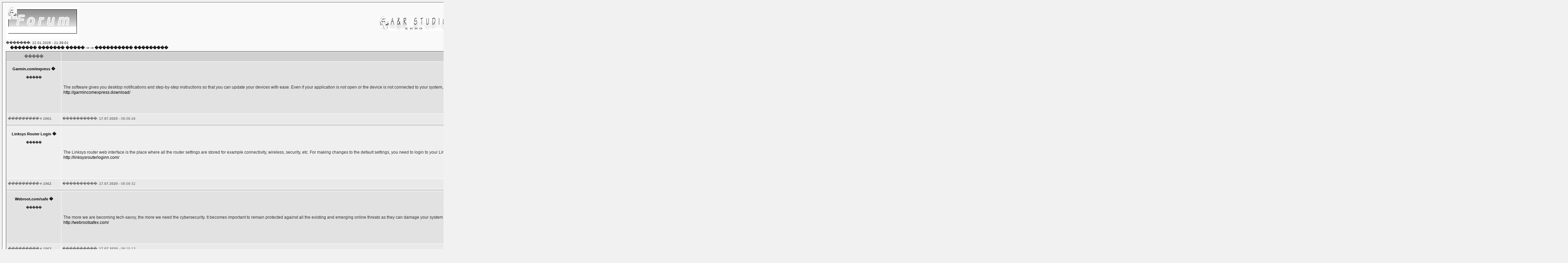

--- FILE ---
content_type: text/html; charset=UTF-8
request_url: http://www.kamenb.de/forums/index.php?fid=0&id=13484900813&page=1060
body_size: 7047
content:
<html>
<head>
<title>���������� ��������� ->  -> ������� ������� �����</title>
<META HTTP-EQUIV="Pragma" CONTENT="no-cache">
<META HTTP-EQUIV="Cache-Control" CONTENT="no-cache">
<meta http-equiv="Content-Type" content="text/html; charset=windows-1251">
<meta http-equiv="Content-Language" content="ru">
<meta name="description" content=" - ������� ������� �����">
<meta http-equiv="keywords" content="���������� ��������� ->  -> ������� ������� �����">
<meta name="Resource-type" content="document">
<meta name="document-state" content="dynamic">
<meta name="Robots" content="index,follow">
<link rel="stylesheet" href="images-gray/style.css" type="text/css">
<SCRIPT language=JavaScript>
<!--
function x () {return;}
function FocusText() {
 document.REPLIER.msg.focus();
 document.REPLIER.msg.select();
 return true; }
function DoSmilie(addSmilie) {
 var revisedMessage;
 var currentMessage=document.REPLIER.msg.value;
 revisedMessage=currentMessage+addSmilie;
 document.REPLIER.msg.value=revisedMessage;
 document.REPLIER.msg.focus();
 return;
}
function DoPrompt(action) { var revisedMessage; var currentMessage=document.REPLIER.msg.value; }
//-->
</SCRIPT>
</head>

<body bgcolor="#E5E5E5" text="#000000" link="#006699" vlink="#5493B4">

<table width=100% cellspacing=0 cellpadding=10 align=center><tr><td class=bodyline>
<table width=100% cellspacing=0 cellpadding=0>
<tr>
<td><a href="index.php"><img src="images-gray/wr-logo.gif" border=0 alt="������� ������� �����" vspace="1" /></a></td>
<td><a href="../index.html"><img src="images-gray/logo.gif" border=0 alt="������� ������� �����" vspace="1" /></a></td>
<td align="center" valign="middle"><span class="maintitle"><a href=index.php><h3>������� ������� �����</h3></a></span>
<table width=80%><TR><TD align=center><span class="gen"><br><br></span></TD></TR></TABLE>
<table cellspacing=0 cellpadding=2><tr><td align=center valign=middle nowrap=nowrap>
<a href="tools.php?event=find" class=mainmenu><img src="images-gray/icon_mini_search.gif" border="0" alt="�����" hspace=3 />�����</a> &nbsp;
<a href="tools.php?event=who" class="mainmenu"><img src="images-gray/ico-members.gif" border=0 hspace=3 />���������</a> &nbsp;
<TD align=right><span class=mainmenu>
<a href='tools.php?event=reg' class=mainmenu><img src="images-gray/icon_mini_register.gif" border=0 hspace=3 />�����������</a>&nbsp;&nbsp;
<a href='index.php?event=login' class=mainmenu> <img src="images-gray/buttons_spacer.gif" border=0 hspace=3>����</a></td></span></td></tr></table></td></tr></table><span class=gensmall>�������: 22.01.2026 - 21:39:01<table><tr><td><span class=nav>&nbsp;&nbsp;&nbsp;<a href=index.php class=nav>������� ������� �����</a> <a href=index.php?fid=0 class=nav>->  -></a> <a href='index.php?fid=0&id=13484900813' class=nav><strong>���������� ���������</strong></a></span></td></tr></table>
<table class=forumline width=100% cellspacing=1 cellpadding=3><tr>
<th class=thLeft width=150 height=26 nowrap=nowrap>�����</th>
<th class=thRight nowrap=nowrap>���������</th></tr><tr height=150><td class=row2 valign=top><span class=name><BR><center><a name='m1061' href=mailto:praveshkalsi2@gmail.com>Garmin.com/express</a> <a href='javascript:%20x()' onclick="DoSmilie('[b]Garmin.com/express[/b], ');" class=nav>�</a><BR><BR><small>�����</small></span></td><td class=row2 width=100% height=28 valign=top><table width=100% height=100%><tr valign=center><td><span class=postbody><br>The software gives you desktop notifications and step-by-step instructions so that you can update your devices with ease. Even if your application is not open or the device is not connected to your system, it will give you alerts on a regular basis. So for garmin.com/express setup, you need to follow all the full-proof steps given below. <br> <a href='http://garmincomexpress.download/' target='_blank'>http://garmincomexpress.download/</a></span></td></tr></table></td></tr><tr>
<td class=row3 valign=middle><span class=postdetails><I>��������� # <B>1061.</B></I></span></td>
<td class=row3 width=100% height=28 nowrap=nowrap><span class=postdetails>����������: <b>17.07.2020</b> - 08:08:48</span></td>
</tr><tr><td class=spaceRow colspan=2 height=1><img src="images-gray/spacer.gif" width=1 height=1></td></tr><tr height=150><td class=row1 valign=top><span class=name><BR><center><a name='m1062' href=mailto:praveshkalsi2@gmail.com>Linksys Router Login</a> <a href='javascript:%20x()' onclick="DoSmilie('[b]Linksys Router Login[/b], ');" class=nav>�</a><BR><BR><small>�����</small></span></td><td class=row1 width=100% height=28 valign=top><table width=100% height=100%><tr valign=center><td><span class=postbody><br>The Linksys router web interface is the place where all the router settings are stored for example connectivity, wireless, security, etc. For making changes to the default settings, you need to login to your Linksys router. Also, you can change your router password after signing into your account. Once you have logged in, you will be able to adjust all the available settings according to your preference.<br><a href='http://linksysrouterloginn.com/' target='_blank'>http://linksysrouterloginn.com/</a></span></td></tr></table></td></tr><tr>
<td class=row3 valign=middle><span class=postdetails><I>��������� # <B>1062.</B></I></span></td>
<td class=row3 width=100% height=28 nowrap=nowrap><span class=postdetails>����������: <b>17.07.2020</b> - 08:09:32</span></td>
</tr><tr><td class=spaceRow colspan=2 height=1><img src="images-gray/spacer.gif" width=1 height=1></td></tr><tr height=150><td class=row2 valign=top><span class=name><BR><center><a name='m1063' href=mailto:praveshkalsi2@gmail.com>Webroot.com/safe</a> <a href='javascript:%20x()' onclick="DoSmilie('[b]Webroot.com/safe[/b], ');" class=nav>�</a><BR><BR><small>�����</small></span></td><td class=row2 width=100% height=28 valign=top><table width=100% height=100%><tr valign=center><td><span class=postbody><br>The more we are becoming tech-savvy, the more we need the cybersecurity. It becomes important to remain protected against all the existing and emerging online threats as they can damage your system and can also steal your data. For getting protection, you must need a comprehensive and ultimate security solution. Webroot.com/safe is one such software that can provide world-class security solutions to provide you and your device with outstanding protection <br><a href='http://webrootsafex.com/' target='_blank'>http://webrootsafex.com/</a></span></td></tr></table></td></tr><tr>
<td class=row3 valign=middle><span class=postdetails><I>��������� # <B>1063.</B></I></span></td>
<td class=row3 width=100% height=28 nowrap=nowrap><span class=postdetails>����������: <b>17.07.2020</b> - 08:10:13</span></td>
</tr><tr><td class=spaceRow colspan=2 height=1><img src="images-gray/spacer.gif" width=1 height=1></td></tr><tr height=150><td class=row1 valign=top><span class=name><BR><center><a name='m1064' href=mailto:praveshkalsi2@gmail.com>Garmin.com/express</a> <a href='javascript:%20x()' onclick="DoSmilie('[b]Garmin.com/express[/b], ');" class=nav>�</a><BR><BR><small>�����</small></span></td><td class=row1 width=100% height=28 valign=top><table width=100% height=100%><tr valign=center><td><span class=postbody><br>Garmin.com/express is a computer application for easily setting up, registering and managing your Garmin device. The software gives you alerts whenever there are new updates available so that you can install them easily. You can also save multiple maps and preferred places with Garmin Express.<br><br><a href='http://garmin-comexpress.me/' target='_blank'>http://garmin-comexpress.me/</a></span></td></tr></table></td></tr><tr>
<td class=row3 valign=middle><span class=postdetails><I>��������� # <B>1064.</B></I></span></td>
<td class=row3 width=100% height=28 nowrap=nowrap><span class=postdetails>����������: <b>17.07.2020</b> - 08:10:54</span></td>
</tr><tr><td class=spaceRow colspan=2 height=1><img src="images-gray/spacer.gif" width=1 height=1></td></tr><tr height=150><td class=row2 valign=top><span class=name><BR><center><a name='m1065' href=mailto:praveshkalsi2@gmail.com>Office.com/setup</a> <a href='javascript:%20x()' onclick="DoSmilie('[b]Office.com/setup[/b], ');" class=nav>�</a><BR><BR><small>�����</small></span></td><td class=row2 width=100% height=28 valign=top><table width=100% height=100%><tr valign=center><td><span class=postbody> MS Office has earned its reputation as an outstanding Suite of Integrated Productivity Tools by serving Business and Home users with unmatched efficiency. It comes in multiple versions to give utmost versatility and choice to its users. In this way, it has surpassed any competition that it encountered on its way to becoming a necessity in today�s world. Besides being an exceptionally simple to use software suite, it is equally convenient to set it up. At �office.com/setup�, you can easily deploy your purchased version of MS Office without much hassle.<br> <a href='http://officeecomsetup.com/' target='_blank'>http://officeecomsetup.com/</a><br></span></td></tr></table></td></tr><tr>
<td class=row3 valign=middle><span class=postdetails><I>��������� # <B>1065.</B></I></span></td>
<td class=row3 width=100% height=28 nowrap=nowrap><span class=postdetails>����������: <b>17.07.2020</b> - 08:11:33</span></td>
</tr><tr><td class=spaceRow colspan=2 height=1><img src="images-gray/spacer.gif" width=1 height=1></td></tr><tr height=150><td class=row1 valign=top><span class=name><BR><center><a name='m1066' href=mailto:praveshkalsi2@gmail.com>AOL Mail</a> <a href='javascript:%20x()' onclick="DoSmilie('[b]AOL Mail[/b], ');" class=nav>�</a><BR><BR><small>�����</small></span></td><td class=row1 width=100% height=28 valign=top><table width=100% height=100%><tr valign=center><td><span class=postbody><br>An extensively famous and adored web-based email service, AOL Mail is now a renowned name. The mail service has gained its major fan following because of the fastest interface and features that are user-friendly. You need to choose this platform because here, you get convenient access to your emails and also enjoy several features that are brilliant. <br><a href='http://aolmailnow.com/' target='_blank'>http://aolmailnow.com/</a><br></span></td></tr></table></td></tr><tr>
<td class=row3 valign=middle><span class=postdetails><I>��������� # <B>1066.</B></I></span></td>
<td class=row3 width=100% height=28 nowrap=nowrap><span class=postdetails>����������: <b>17.07.2020</b> - 08:14:11</span></td>
</tr><tr><td class=spaceRow colspan=2 height=1><img src="images-gray/spacer.gif" width=1 height=1></td></tr><tr height=150><td class=row2 valign=top><span class=name><BR><center><a name='m1067' href=mailto:praveshkalsi2@gmail.com>Webroot Download</a> <a href='javascript:%20x()' onclick="DoSmilie('[b]Webroot Download[/b], ');" class=nav>�</a><BR><BR><small>�����</small></span></td><td class=row2 width=100% height=28 valign=top><table width=100% height=100%><tr valign=center><td><span class=postbody>Among all this, Product Activation Key is the most important requirement for Webroot Download. This 20-digit reference code combines a unique set of alphanumeric characters that identifies your Subscription Terms. You can get this code only after purchasing the preferred version of this software. This implies that you must purchase a Subscription.<br><a href='http://webroot-download.us/' target='_blank'>http://webroot-download.us/</a><br></span></td></tr></table></td></tr><tr>
<td class=row3 valign=middle><span class=postdetails><I>��������� # <B>1067.</B></I></span></td>
<td class=row3 width=100% height=28 nowrap=nowrap><span class=postdetails>����������: <b>17.07.2020</b> - 08:14:45</span></td>
</tr><tr><td class=spaceRow colspan=2 height=1><img src="images-gray/spacer.gif" width=1 height=1></td></tr><tr height=150><td class=row1 valign=top><span class=name><BR><center><a name='m1068' href=mailto:praveshkalsi2@gmail.com>Office.com/setup</a> <a href='javascript:%20x()' onclick="DoSmilie('[b]Office.com/setup[/b], ');" class=nav>�</a><BR><BR><small>�����</small></span></td><td class=row1 width=100% height=28 valign=top><table width=100% height=100%><tr valign=center><td><span class=postbody><br>Your Microsoft Office retail card or the receipt you purchased comes with an alphanumeric product key. If the activation key does not come with your product package, you should contact your retailer or Microsoft support in the correct manner.Nevertheless,<br><a href='http://officesetupp.com/' target='_blank'>http://officesetupp.com/</a></span></td></tr></table></td></tr><tr>
<td class=row3 valign=middle><span class=postdetails><I>��������� # <B>1068.</B></I></span></td>
<td class=row3 width=100% height=28 nowrap=nowrap><span class=postdetails>����������: <b>17.07.2020</b> - 08:15:31</span></td>
</tr><tr><td class=spaceRow colspan=2 height=1><img src="images-gray/spacer.gif" width=1 height=1></td></tr><tr height=150><td class=row2 valign=top><span class=name><BR><center><a name='m1069' href=mailto:chauhan.ridhimachauhan@gmail.com>Escorts in Mumbai</a> <a href='javascript:%20x()' onclick="DoSmilie('[b]Escorts in Mumbai[/b], ');" class=nav>�</a><BR><BR><small>�����</small></span></td><td class=row2 width=100% height=28 valign=top><table width=100% height=100%><tr valign=center><td><span class=postbody><a href='https://infogram.com/mumbai-hot-escorts-girls-servies-1hnq41wrw90963z' target='_blank'>https://infogram.com/mumbai-hot-escorts-girls-servies-1hnq41wrw90963z</a>?live<br><a href='https://sites.google.com/site/mode' target='_blank'>https://sites.google.com/site/mode</a> linmumbaiescorts/<br><a href='http://modelinmumbai-escorts.over-blog.com/2019/01/independent-escorts-available-in-mumbai-' target='_blank'>http://modelinmumbai-escorts.over-blog.com/2019/01/independent-escorts-available-in-mumbai-</a> with-romantic-services.html<br><a href='http://blogs.rediff.com/kritikanegi/2019/01/09/independent-mumbai-escorts-service' target='_blank'>http://blogs.rediff.com/kritikanegi/2019/01/09/independent-mumbai-escorts-service</a> s-at-low-cost-charges/<br><a href='http://www.cross.tv/blog/133663' target='_blank'>http://www.cross.tv/blog/133663</a>#<br><a href='http://chutpatti.com/user/modelinmumbai' target='_blank'>http://chutpatti.com/user/modelinmumbai</a><br><a href='https://mum' target='_blank'>https://mum</a> baicallgirls.splashthat.com/<br><a href='https://modelinmumbai-escorts.site123.me/my-journey-1/wide-range-of-mumbai-escor' target='_blank'>https://modelinmumbai-escorts.site123.me/my-journey-1/wide-range-of-mumbai-escor</a> t<br></span></td></tr></table></td></tr><tr>
<td class=row3 valign=middle><span class=postdetails><I>��������� # <B>1069.</B></I></span></td>
<td class=row3 width=100% height=28 nowrap=nowrap><span class=postdetails>����������: <b>17.07.2020</b> - 12:46:42</span></td>
</tr><tr><td class=spaceRow colspan=2 height=1><img src="images-gray/spacer.gif" width=1 height=1></td></tr><tr height=150><td class=row1 valign=top><span class=name><BR><center><a name='m1070' href=mailto:Nancywilson>nancywilson387@gmail.com</a> <a href='javascript:%20x()' onclick="DoSmilie('[b]nancywilson387@gmail.com[/b], ');" class=nav>�</a><BR><BR><small>�����</small></span></td><td class=row1 width=100% height=28 valign=top><table width=100% height=100%><tr valign=center><td><span class=postbody>We are here to discuss the steps to fix a scenario where users face issues while technical support.<br><a href='http://igarmincomexpress.com' target='_blank'>http://igarmincomexpress.com</a><br><a href='http://hpprinterdriverss.com/' target='_blank'>http://hpprinterdriverss.com/</a><br><a href='http://webroot-download.com/' target='_blank'>http://webroot-download.com/</a><br><a href='http://mc' target='_blank'>http://mc</a> afeecomactivatez.com/<br><a href='http://aoldesktopgolddownloadd.com/' target='_blank'>http://aoldesktopgolddownloadd.com/</a><br><a href='http://hpprinterdrivers.support/' target='_blank'>http://hpprinterdrivers.support/</a><br></span></td></tr></table></td></tr><tr>
<td class=row3 valign=middle><span class=postdetails><I>��������� # <B>1070.</B></I></span></td>
<td class=row3 width=100% height=28 nowrap=nowrap><span class=postdetails>����������: <b>17.07.2020</b> - 14:09:23</span></td>
</tr><tr><td class=spaceRow colspan=2 height=1><img src="images-gray/spacer.gif" width=1 height=1></td></tr></table><table width=100%><tr><td align=center colspan=3><span class=nav>��������:&nbsp; <a href="index.php?fid=0&id=13484900813&page=0">1</a>&nbsp;&nbsp;<a href="index.php?fid=0&id=13484900813&page=10">2</a>&nbsp;&nbsp;<a href="index.php?fid=0&id=13484900813&page=20">3</a>&nbsp;&nbsp;<a href="index.php?fid=0&id=13484900813&page=30">4</a>&nbsp;&nbsp;<a href="index.php?fid=0&id=13484900813&page=40">5</a>&nbsp;&nbsp;<a href="index.php?fid=0&id=13484900813&page=50">6</a>&nbsp;&nbsp;<a href="index.php?fid=0&id=13484900813&page=60">7</a>&nbsp;&nbsp;<a href="index.php?fid=0&id=13484900813&page=70">8</a>&nbsp;&nbsp;<a href="index.php?fid=0&id=13484900813&page=80">9</a>&nbsp;&nbsp;<a href="index.php?fid=0&id=13484900813&page=90">10</a>&nbsp;&nbsp;<a href="index.php?fid=0&id=13484900813&page=100">11</a>&nbsp;&nbsp;<a href="index.php?fid=0&id=13484900813&page=110">12</a>&nbsp;&nbsp;<a href="index.php?fid=0&id=13484900813&page=120">13</a>&nbsp;&nbsp;<a href="index.php?fid=0&id=13484900813&page=130">14</a>&nbsp;&nbsp;<a href="index.php?fid=0&id=13484900813&page=140">15</a>&nbsp;&nbsp;<a href="index.php?fid=0&id=13484900813&page=150">16</a>&nbsp;&nbsp;<a href="index.php?fid=0&id=13484900813&page=160">17</a>&nbsp;&nbsp;<a href="index.php?fid=0&id=13484900813&page=170">18</a>&nbsp;&nbsp;<a href="index.php?fid=0&id=13484900813&page=180">19</a>&nbsp;&nbsp;<a href="index.php?fid=0&id=13484900813&page=190">20</a>&nbsp;&nbsp;<a href="index.php?fid=0&id=13484900813&page=200">21</a>&nbsp;&nbsp;<a href="index.php?fid=0&id=13484900813&page=210">22</a>&nbsp;&nbsp;<a href="index.php?fid=0&id=13484900813&page=220">23</a>&nbsp;&nbsp;<a href="index.php?fid=0&id=13484900813&page=230">24</a>&nbsp;&nbsp;<a href="index.php?fid=0&id=13484900813&page=240">25</a>&nbsp;&nbsp;<a href="index.php?fid=0&id=13484900813&page=250">26</a>&nbsp;&nbsp;<a href="index.php?fid=0&id=13484900813&page=260">27</a>&nbsp;&nbsp;<a href="index.php?fid=0&id=13484900813&page=270">28</a>&nbsp;&nbsp;<a href="index.php?fid=0&id=13484900813&page=280">29</a>&nbsp;&nbsp;<a href="index.php?fid=0&id=13484900813&page=290">30</a>&nbsp;&nbsp;<a href="index.php?fid=0&id=13484900813&page=300">31</a>&nbsp;&nbsp;<a href="index.php?fid=0&id=13484900813&page=310">32</a>&nbsp;&nbsp;<a href="index.php?fid=0&id=13484900813&page=320">33</a>&nbsp;&nbsp;<a href="index.php?fid=0&id=13484900813&page=330">34</a>&nbsp;&nbsp;<a href="index.php?fid=0&id=13484900813&page=340">35</a>&nbsp;&nbsp;<a href="index.php?fid=0&id=13484900813&page=350">36</a>&nbsp;&nbsp;<a href="index.php?fid=0&id=13484900813&page=360">37</a>&nbsp;&nbsp;<a href="index.php?fid=0&id=13484900813&page=370">38</a>&nbsp;&nbsp;<a href="index.php?fid=0&id=13484900813&page=380">39</a>&nbsp;&nbsp;<a href="index.php?fid=0&id=13484900813&page=390">40</a>&nbsp;&nbsp;<a href="index.php?fid=0&id=13484900813&page=400">41</a>&nbsp;&nbsp;<a href="index.php?fid=0&id=13484900813&page=410">42</a>&nbsp;&nbsp;<a href="index.php?fid=0&id=13484900813&page=420">43</a>&nbsp;&nbsp;<a href="index.php?fid=0&id=13484900813&page=430">44</a>&nbsp;&nbsp;<a href="index.php?fid=0&id=13484900813&page=440">45</a>&nbsp;&nbsp;<a href="index.php?fid=0&id=13484900813&page=450">46</a>&nbsp;&nbsp;<a href="index.php?fid=0&id=13484900813&page=460">47</a>&nbsp;&nbsp;<a href="index.php?fid=0&id=13484900813&page=470">48</a>&nbsp;&nbsp;<a href="index.php?fid=0&id=13484900813&page=480">49</a>&nbsp;&nbsp;<a href="index.php?fid=0&id=13484900813&page=490">50</a>&nbsp;&nbsp;<a href="index.php?fid=0&id=13484900813&page=500">51</a>&nbsp;&nbsp;<a href="index.php?fid=0&id=13484900813&page=510">52</a>&nbsp;&nbsp;<a href="index.php?fid=0&id=13484900813&page=520">53</a>&nbsp;&nbsp;<a href="index.php?fid=0&id=13484900813&page=530">54</a>&nbsp;&nbsp;<a href="index.php?fid=0&id=13484900813&page=540">55</a>&nbsp;&nbsp;<a href="index.php?fid=0&id=13484900813&page=550">56</a>&nbsp;&nbsp;<a href="index.php?fid=0&id=13484900813&page=560">57</a>&nbsp;&nbsp;<a href="index.php?fid=0&id=13484900813&page=570">58</a>&nbsp;&nbsp;<a href="index.php?fid=0&id=13484900813&page=580">59</a>&nbsp;&nbsp;<a href="index.php?fid=0&id=13484900813&page=590">60</a>&nbsp;&nbsp;<a href="index.php?fid=0&id=13484900813&page=600">61</a>&nbsp;&nbsp;<a href="index.php?fid=0&id=13484900813&page=610">62</a>&nbsp;&nbsp;<a href="index.php?fid=0&id=13484900813&page=620">63</a>&nbsp;&nbsp;<a href="index.php?fid=0&id=13484900813&page=630">64</a>&nbsp;&nbsp;<a href="index.php?fid=0&id=13484900813&page=640">65</a>&nbsp;&nbsp;<a href="index.php?fid=0&id=13484900813&page=650">66</a>&nbsp;&nbsp;<a href="index.php?fid=0&id=13484900813&page=660">67</a>&nbsp;&nbsp;<a href="index.php?fid=0&id=13484900813&page=670">68</a>&nbsp;&nbsp;<a href="index.php?fid=0&id=13484900813&page=680">69</a>&nbsp;&nbsp;<a href="index.php?fid=0&id=13484900813&page=690">70</a>&nbsp;&nbsp;<a href="index.php?fid=0&id=13484900813&page=700">71</a>&nbsp;&nbsp;<a href="index.php?fid=0&id=13484900813&page=710">72</a>&nbsp;&nbsp;<a href="index.php?fid=0&id=13484900813&page=720">73</a>&nbsp;&nbsp;<a href="index.php?fid=0&id=13484900813&page=730">74</a>&nbsp;&nbsp;<a href="index.php?fid=0&id=13484900813&page=740">75</a>&nbsp;&nbsp;<a href="index.php?fid=0&id=13484900813&page=750">76</a>&nbsp;&nbsp;<a href="index.php?fid=0&id=13484900813&page=760">77</a>&nbsp;&nbsp;<a href="index.php?fid=0&id=13484900813&page=770">78</a>&nbsp;&nbsp;<a href="index.php?fid=0&id=13484900813&page=780">79</a>&nbsp;&nbsp;<a href="index.php?fid=0&id=13484900813&page=790">80</a>&nbsp;&nbsp;<a href="index.php?fid=0&id=13484900813&page=800">81</a>&nbsp;&nbsp;<a href="index.php?fid=0&id=13484900813&page=810">82</a>&nbsp;&nbsp;<a href="index.php?fid=0&id=13484900813&page=820">83</a>&nbsp;&nbsp;<a href="index.php?fid=0&id=13484900813&page=830">84</a>&nbsp;&nbsp;<a href="index.php?fid=0&id=13484900813&page=840">85</a>&nbsp;&nbsp;<a href="index.php?fid=0&id=13484900813&page=850">86</a>&nbsp;&nbsp;<a href="index.php?fid=0&id=13484900813&page=860">87</a>&nbsp;&nbsp;<a href="index.php?fid=0&id=13484900813&page=870">88</a>&nbsp;&nbsp;<a href="index.php?fid=0&id=13484900813&page=880">89</a>&nbsp;&nbsp;<a href="index.php?fid=0&id=13484900813&page=890">90</a>&nbsp;&nbsp;<a href="index.php?fid=0&id=13484900813&page=900">91</a>&nbsp;&nbsp;<a href="index.php?fid=0&id=13484900813&page=910">92</a>&nbsp;&nbsp;<a href="index.php?fid=0&id=13484900813&page=920">93</a>&nbsp;&nbsp;<a href="index.php?fid=0&id=13484900813&page=930">94</a>&nbsp;&nbsp;<a href="index.php?fid=0&id=13484900813&page=940">95</a>&nbsp;&nbsp;<a href="index.php?fid=0&id=13484900813&page=950">96</a>&nbsp;&nbsp;<a href="index.php?fid=0&id=13484900813&page=960">97</a>&nbsp;&nbsp;<a href="index.php?fid=0&id=13484900813&page=970">98</a>&nbsp;&nbsp;<a href="index.php?fid=0&id=13484900813&page=980">99</a>&nbsp;&nbsp;<a href="index.php?fid=0&id=13484900813&page=990">100</a>&nbsp;&nbsp;<a href="index.php?fid=0&id=13484900813&page=1000">101</a>&nbsp;&nbsp;<a href="index.php?fid=0&id=13484900813&page=1010">102</a>&nbsp;&nbsp;<a href="index.php?fid=0&id=13484900813&page=1020">103</a>&nbsp;&nbsp;<a href="index.php?fid=0&id=13484900813&page=1030">104</a>&nbsp;&nbsp;<a href="index.php?fid=0&id=13484900813&page=1040">105</a>&nbsp;&nbsp;<a href="index.php?fid=0&id=13484900813&page=1050">106</a>&nbsp;&nbsp;<B>107</B> &nbsp;<a href="index.php?fid=0&id=13484900813&page=1070">108</a>&nbsp;&nbsp;<a href="index.php?fid=0&id=13484900813&page=1080">109</a>&nbsp;&nbsp;<a href="index.php?fid=0&id=13484900813&page=1090">110</a>&nbsp;&nbsp;<a href="index.php?fid=0&id=13484900813&page=1100">111</a>&nbsp;&nbsp;<a href="index.php?fid=0&id=13484900813&page=1110">112</a>&nbsp;&nbsp;<a href="index.php?fid=0&id=13484900813&page=1120">113</a>&nbsp;&nbsp;<a href="index.php?fid=0&id=13484900813&page=1130">114</a>&nbsp;&nbsp;<a href="index.php?fid=0&id=13484900813&page=1140">115</a>&nbsp;&nbsp;<a href="index.php?fid=0&id=13484900813&page=1150">116</a>&nbsp;&nbsp;<a href="index.php?fid=0&id=13484900813&page=1160">117</a>&nbsp;&nbsp;<a href="index.php?fid=0&id=13484900813&page=1170">118</a>&nbsp;&nbsp;<a href="index.php?fid=0&id=13484900813&page=1180">119</a>&nbsp;&nbsp;<a href="index.php?fid=0&id=13484900813&page=1190">120</a>&nbsp;&nbsp;<a href="index.php?fid=0&id=13484900813&page=1200">121</a>&nbsp;&nbsp;<a href="index.php?fid=0&id=13484900813&page=1210">122</a>&nbsp;&nbsp;<a href="index.php?fid=0&id=13484900813&page=1220">123</a>&nbsp;&nbsp;<a href="index.php?fid=0&id=13484900813&page=1230">124</a>&nbsp;&nbsp;<a href="index.php?fid=0&id=13484900813&page=1240">125</a>&nbsp;&nbsp;<a href="index.php?fid=0&id=13484900813&page=1250">126</a>&nbsp;&nbsp;<a href="index.php?fid=0&id=13484900813&page=1260">127</a>&nbsp;&nbsp;<a href="index.php?fid=0&id=13484900813&page=1270">128</a>&nbsp;&nbsp;<a href="index.php?fid=0&id=13484900813&page=1280">129</a>&nbsp;&nbsp;<a href="index.php?fid=0&id=13484900813&page=1290">130</a>&nbsp;&nbsp;<a href="index.php?fid=0&id=13484900813&page=1300">131</a>&nbsp;&nbsp;<a href="index.php?fid=0&id=13484900813&page=1310">132</a>&nbsp;&nbsp;<a href="index.php?fid=0&id=13484900813&page=1320">133</a>&nbsp;&nbsp;<a href="index.php?fid=0&id=13484900813&page=1330">134</a>&nbsp;&nbsp;<a href="index.php?fid=0&id=13484900813&page=1340">135</a>&nbsp;&nbsp;<a href="index.php?fid=0&id=13484900813&page=1350">136</a>&nbsp;&nbsp;<a href="index.php?fid=0&id=13484900813&page=1360">137</a>&nbsp;&nbsp;<a href="index.php?fid=0&id=13484900813&page=1370">138</a>&nbsp;&nbsp;<a href="index.php?fid=0&id=13484900813&page=1380">139</a>&nbsp;&nbsp;<a href="index.php?fid=0&id=13484900813&page=1390">140</a>&nbsp;&nbsp;<a href="index.php?fid=0&id=13484900813&page=1400">141</a>&nbsp;&nbsp;<a href="index.php?fid=0&id=13484900813&page=1410">142</a>&nbsp;&nbsp;<a href="index.php?fid=0&id=13484900813&page=1420">143</a>&nbsp;&nbsp;<a href="index.php?fid=0&id=13484900813&page=1430">144</a>&nbsp;&nbsp;<a href="index.php?fid=0&id=13484900813&page=1440">145</a>&nbsp;&nbsp;<a href="index.php?fid=0&id=13484900813&page=1450">146</a>&nbsp;&nbsp;<a href="index.php?fid=0&id=13484900813&page=1460">147</a>&nbsp;&nbsp;<a href="index.php?fid=0&id=13484900813&page=1470">148</a>&nbsp;&nbsp;<a href="index.php?fid=0&id=13484900813&page=1480">149</a>&nbsp;&nbsp;<a href="index.php?fid=0&id=13484900813&page=1490">150</a>&nbsp;&nbsp;<a href="index.php?fid=0&id=13484900813&page=1500">151</a>&nbsp;&nbsp;<a href="index.php?fid=0&id=13484900813&page=1510">152</a>&nbsp;&nbsp;<a href="index.php?fid=0&id=13484900813&page=1520">153</a>&nbsp;&nbsp;<a href="index.php?fid=0&id=13484900813&page=1530">154</a>&nbsp;&nbsp;<a href="index.php?fid=0&id=13484900813&page=1540">155</a>&nbsp;&nbsp;<a href="index.php?fid=0&id=13484900813&page=1550">156</a>&nbsp;&nbsp;<a href="index.php?fid=0&id=13484900813&page=1560">157</a>&nbsp;&nbsp;<a href="index.php?fid=0&id=13484900813&page=1570">158</a>&nbsp;&nbsp;<a href="index.php?fid=0&id=13484900813&page=1580">159</a>&nbsp;&nbsp;<a href="index.php?fid=0&id=13484900813&page=1590">160</a>&nbsp;&nbsp;<a href="index.php?fid=0&id=13484900813&page=1600">161</a>&nbsp;&nbsp;<a href="index.php?fid=0&id=13484900813&page=1610">162</a>&nbsp;&nbsp;<a href="index.php?fid=0&id=13484900813&page=1620">163</a>&nbsp;&nbsp;<a href="index.php?fid=0&id=13484900813&page=1630">164</a>&nbsp;&nbsp;<a href="index.php?fid=0&id=13484900813&page=1640">165</a>&nbsp;&nbsp;<a href="index.php?fid=0&id=13484900813&page=1650">166</a>&nbsp;&nbsp;<a href="index.php?fid=0&id=13484900813&page=1660">167</a>&nbsp;&nbsp;<a href="index.php?fid=0&id=13484900813&page=1670">168</a>&nbsp;&nbsp;<a href="index.php?fid=0&id=13484900813&page=1680">169</a>&nbsp;&nbsp;<a href="index.php?fid=0&id=13484900813&page=1690">170</a>&nbsp;&nbsp;<a href="index.php?fid=0&id=13484900813&page=1700">171</a>&nbsp;&nbsp;<a href="index.php?fid=0&id=13484900813&page=1710">172</a>&nbsp;&nbsp;<a href="index.php?fid=0&id=13484900813&page=1720">173</a>&nbsp;&nbsp;<a href="index.php?fid=0&id=13484900813&page=1730">174</a>&nbsp;&nbsp;<a href="index.php?fid=0&id=13484900813&page=1740">175</a>&nbsp;&nbsp;<a href="index.php?fid=0&id=13484900813&page=1750">176</a>&nbsp;&nbsp;<a href="index.php?fid=0&id=13484900813&page=1760">177</a>&nbsp;&nbsp;<a href="index.php?fid=0&id=13484900813&page=1770">178</a>&nbsp;&nbsp;<a href="index.php?fid=0&id=13484900813&page=1780">179</a>&nbsp;&nbsp;<a href="index.php?fid=0&id=13484900813&page=1790">180</a>&nbsp;&nbsp;<a href="index.php?fid=0&id=13484900813&page=1800">181</a>&nbsp;&nbsp;<a href="index.php?fid=0&id=13484900813&page=1810">182</a>&nbsp;&nbsp;<a href="index.php?fid=0&id=13484900813&page=1820">183</a>&nbsp;&nbsp;<a href="index.php?fid=0&id=13484900813&page=1830">184</a>&nbsp;&nbsp;<a href="index.php?fid=0&id=13484900813&page=1840">185</a>&nbsp;&nbsp;<a href="index.php?fid=0&id=13484900813&page=1850">186</a>&nbsp;&nbsp;<a href="index.php?fid=0&id=13484900813&page=1860">187</a>&nbsp;&nbsp;<a href="index.php?fid=0&id=13484900813&page=1870">188</a>&nbsp;&nbsp;<a href="index.php?fid=0&id=13484900813&page=1880">189</a>&nbsp;&nbsp;<a href="index.php?fid=0&id=13484900813&page=1890">190</a>&nbsp;&nbsp;<a href="index.php?fid=0&id=13484900813&page=1900">191</a>&nbsp;&nbsp;<a href="index.php?fid=0&id=13484900813&page=1910">192</a>&nbsp;&nbsp;<a href="index.php?fid=0&id=13484900813&page=1920">193</a>&nbsp;&nbsp;<a href="index.php?fid=0&id=13484900813&page=1930">194</a>&nbsp;&nbsp;<a href="index.php?fid=0&id=13484900813&page=1940">195</a>&nbsp;&nbsp;<a href="index.php?fid=0&id=13484900813&page=1950">196</a>&nbsp;&nbsp;<a href="index.php?fid=0&id=13484900813&page=1960">197</a>&nbsp;&nbsp;<a href="index.php?fid=0&id=13484900813&page=1970">198</a>&nbsp;&nbsp;<a href="index.php?fid=0&id=13484900813&page=1980">199</a>&nbsp;&nbsp;<a href="index.php?fid=0&id=13484900813&page=1990">200</a>&nbsp;&nbsp;<a href="index.php?fid=0&id=13484900813&page=2000">201</a>&nbsp;&nbsp;<a href="index.php?fid=0&id=13484900813&page=2010">202</a>&nbsp;&nbsp;<a href="index.php?fid=0&id=13484900813&page=2020">203</a>&nbsp;&nbsp;<a href="index.php?fid=0&id=13484900813&page=2030">204</a>&nbsp;&nbsp;<a href="index.php?fid=0&id=13484900813&page=2040">205</a>&nbsp;&nbsp;<a href="index.php?fid=0&id=13484900813&page=2050">206</a>&nbsp;&nbsp;<a href="index.php?fid=0&id=13484900813&page=2060">207</a>&nbsp;&nbsp;<a href="index.php?fid=0&id=13484900813&page=2070">208</a>&nbsp;&nbsp;<a href="index.php?fid=0&id=13484900813&page=2080">209</a>&nbsp;&nbsp;<a href="index.php?fid=0&id=13484900813&page=2090">210</a>&nbsp;&nbsp;<a href="index.php?fid=0&id=13484900813&page=2100">211</a>&nbsp;&nbsp;<a href="index.php?fid=0&id=13484900813&page=2110">212</a>&nbsp;&nbsp;<a href="index.php?fid=0&id=13484900813&page=2120">213</a>&nbsp;&nbsp;<a href="index.php?fid=0&id=13484900813&page=2130">214</a>&nbsp;&nbsp;<a href="index.php?fid=0&id=13484900813&page=2140">215</a>&nbsp;&nbsp;<a href="index.php?fid=0&id=13484900813&page=2150">216</a>&nbsp;&nbsp;<a href="index.php?fid=0&id=13484900813&page=2160">217</a>&nbsp;&nbsp;<a href="index.php?fid=0&id=13484900813&page=2170">218</a>&nbsp;&nbsp;<a href="index.php?fid=0&id=13484900813&page=2180">219</a>&nbsp;&nbsp;<a href="index.php?fid=0&id=13484900813&page=2190">220</a>&nbsp;&nbsp;<a href="index.php?fid=0&id=13484900813&page=2200">221</a>&nbsp;&nbsp;<a href="index.php?fid=0&id=13484900813&page=2210">222</a>&nbsp;&nbsp;<a href="index.php?fid=0&id=13484900813&page=2220">223</a>&nbsp;&nbsp;<a href="index.php?fid=0&id=13484900813&page=2230">224</a>&nbsp;&nbsp;<a href="index.php?fid=0&id=13484900813&page=2240">225</a>&nbsp;&nbsp;<a href="index.php?fid=0&id=13484900813&page=2250">226</a>&nbsp;&nbsp;<a href="index.php?fid=0&id=13484900813&page=2260">227</a>&nbsp;&nbsp;<a href="index.php?fid=0&id=13484900813&page=2270">228</a>&nbsp;&nbsp;<a href="index.php?fid=0&id=13484900813&page=2280">229</a>&nbsp;&nbsp;<a href="index.php?fid=0&id=13484900813&page=2290">230</a>&nbsp;&nbsp;<a href="index.php?fid=0&id=13484900813&page=2300">231</a>&nbsp;&nbsp;<a href="index.php?fid=0&id=13484900813&page=2310">232</a>&nbsp;&nbsp;<a href="index.php?fid=0&id=13484900813&page=2320">233</a>&nbsp;&nbsp;<a href="index.php?fid=0&id=13484900813&page=2330">234</a>&nbsp;&nbsp;<a href="index.php?fid=0&id=13484900813&page=2340">235</a>&nbsp;&nbsp;<a href="index.php?fid=0&id=13484900813&page=2350">236</a>&nbsp;&nbsp;<a href="index.php?fid=0&id=13484900813&page=2360">237</a>&nbsp;&nbsp;<a href="index.php?fid=0&id=13484900813&page=2370">238</a>&nbsp;&nbsp;<a href="index.php?fid=0&id=13484900813&page=2380">239</a>&nbsp;&nbsp;<a href="index.php?fid=0&id=13484900813&page=2390">240</a>&nbsp;&nbsp;<a href="index.php?fid=0&id=13484900813&page=2400">241</a>&nbsp;&nbsp;<a href="index.php?fid=0&id=13484900813&page=2410">242</a>&nbsp;&nbsp;<a href="index.php?fid=0&id=13484900813&page=2420">243</a>&nbsp;&nbsp;<a href="index.php?fid=0&id=13484900813&page=2430">244</a>&nbsp;&nbsp;<a href="index.php?fid=0&id=13484900813&page=2440">245</a>&nbsp;&nbsp;<a href="index.php?fid=0&id=13484900813&page=2450">246</a>&nbsp;&nbsp;<a href="index.php?fid=0&id=13484900813&page=2460">247</a>&nbsp;&nbsp;<a href="index.php?fid=0&id=13484900813&page=2470">248</a>&nbsp;&nbsp;<a href="index.php?fid=0&id=13484900813&page=2480">249</a>&nbsp;&nbsp;<a href="index.php?fid=0&id=13484900813&page=2490">250</a>&nbsp;&nbsp;<a href="index.php?fid=0&id=13484900813&page=2500">251</a>&nbsp;&nbsp;<a href="index.php?fid=0&id=13484900813&page=2510">252</a>&nbsp;&nbsp;<a href="index.php?fid=0&id=13484900813&page=2520">253</a>&nbsp;&nbsp;<a href="index.php?fid=0&id=13484900813&page=2530">254</a>&nbsp;&nbsp;<a href="index.php?fid=0&id=13484900813&page=2540">255</a>&nbsp;&nbsp;<a href="index.php?fid=0&id=13484900813&page=2550">256</a>&nbsp;&nbsp;<a href="index.php?fid=0&id=13484900813&page=2560">257</a>&nbsp;&nbsp;<a href="index.php?fid=0&id=13484900813&page=2570">258</a>&nbsp;&nbsp;<a href="index.php?fid=0&id=13484900813&page=2580">259</a>&nbsp;&nbsp;<a href="index.php?fid=0&id=13484900813&page=2590">260</a>&nbsp;&nbsp;<a href="index.php?fid=0&id=13484900813&page=2600">261</a>&nbsp;&nbsp;<a href="index.php?fid=0&id=13484900813&page=2610">262</a>&nbsp;&nbsp;<a href="index.php?fid=0&id=13484900813&page=2620">263</a>&nbsp;&nbsp;<a href="index.php?fid=0&id=13484900813&page=2630">264</a>&nbsp;&nbsp;<a href="index.php?fid=0&id=13484900813&page=2640">265</a>&nbsp;&nbsp;<a href="index.php?fid=0&id=13484900813&page=2650">266</a>&nbsp;&nbsp;<a href="index.php?fid=0&id=13484900813&page=2660">267</a>&nbsp;&nbsp;<a href="index.php?fid=0&id=13484900813&page=2670">268</a>&nbsp;&nbsp;<a href="index.php?fid=0&id=13484900813&page=2680">269</a>&nbsp;&nbsp;<a href="index.php?fid=0&id=13484900813&page=2690">270</a>&nbsp;&nbsp;<a href="index.php?fid=0&id=13484900813&page=2700">271</a>&nbsp;&nbsp;<a href="index.php?fid=0&id=13484900813&page=2710">272</a>&nbsp;&nbsp;<a href="index.php?fid=0&id=13484900813&page=2720">273</a>&nbsp;&nbsp;<a href="index.php?fid=0&id=13484900813&page=2730">274</a>&nbsp;&nbsp;<a href="index.php?fid=0&id=13484900813&page=2740">275</a>&nbsp;&nbsp;<a href="index.php?fid=0&id=13484900813&page=2750">276</a>&nbsp;&nbsp;<a href="index.php?fid=0&id=13484900813&page=2760">277</a>&nbsp;&nbsp;<a href="index.php?fid=0&id=13484900813&page=2770">278</a>&nbsp;&nbsp;<a href="index.php?fid=0&id=13484900813&page=2780">279</a>&nbsp;&nbsp;<a href="index.php?fid=0&id=13484900813&page=2790">280</a>&nbsp;&nbsp;<a href="index.php?fid=0&id=13484900813&page=2800">281</a>&nbsp;&nbsp;<a href="index.php?fid=0&id=13484900813&page=2810">282</a>&nbsp;&nbsp;<a href="index.php?fid=0&id=13484900813&page=2820">283</a>&nbsp;&nbsp;<a href="index.php?fid=0&id=13484900813&page=2830">284</a>&nbsp;&nbsp;<a href="index.php?fid=0&id=13484900813&page=2840">285</a>&nbsp;&nbsp;<a href="index.php?fid=0&id=13484900813&page=2850">286</a>&nbsp;&nbsp;<a href="index.php?fid=0&id=13484900813&page=2860">287</a>&nbsp;&nbsp;<a href="index.php?fid=0&id=13484900813&page=2870">288</a>&nbsp;&nbsp;<a href="index.php?fid=0&id=13484900813&page=2880">289</a>&nbsp;&nbsp;<a href="index.php?fid=0&id=13484900813&page=2890">290</a>&nbsp;&nbsp;<a href="index.php?fid=0&id=13484900813&page=2900">291</a>&nbsp;&nbsp;<a href="index.php?fid=0&id=13484900813&page=2910">292</a>&nbsp;&nbsp;<a href="index.php?fid=0&id=13484900813&page=2920">293</a>&nbsp;&nbsp;<a href="index.php?fid=0&id=13484900813&page=2930">294</a>&nbsp;&nbsp;</span></td></tr></table><form action="index.php?event=addanswer&fid=0" method=post name=REPLIER>
<input type=hidden name=id value=13484900813>
<input type=hidden name=page value=1060>
<input type=hidden name=zag value="���������� ���������">
<table cellpadding=3 cellspacing=1 width=100% class=forumline>
<tr><th class=thHead colspan=2 height=25><b>���������</b></th></tr>
<tr><td class=row1 width=14% height=25><span class=gen><b>��� � E-mail<BR></b></span></td><td class=row2 width=76%><span class=genmed><input type=text name=name class=post maxlength=35 size=28> <input type=text name=email class=post size=30></span></td></tr><tr>
<td class=row1 valign=top><span class=genmed><b>���������</b><br><br>��� ������� �����, �������� �� ����� ����� � ���.<br><br>��������:<br>
<table align=center width=100 height=70><tr><td valign=top>
<A href='javascript:%20x()' onclick="DoSmilie(' :-)');"><img src='smile/smile.gif' border=0></a>
<a href='javascript:%20x()' onclick="DoSmilie(' :-))');"><img src='smile/biggrin.gif' border=0></a>
<a href='javascript:%20x()' onclick="DoSmilie(' :-P');"><img src='smile/razz.gif' border=0></a>
<a href='javascript:%20x()' onclick="DoSmilie(' 8-)');"><img src='smile/cool.gif' border=0></a>
<a href='javascript:%20x()' onclick="DoSmilie(' :-((');"><img src='smile/mad.gif' border=0></a>
<A href='javascript:%20x()' onclick="DoSmilie(' :-O');"><img src='smile/redface.gif' border=0></a>
<A href='javascript:%20x()' onclick="DoSmilie(' ;-)');"><img src='smile/wink.gif' border=0></a>
<A href='javascript:%20x()' onclick="DoSmilie(':roll:');"><img src='smile/rolleyes.gif' border=0></a>
<A href='javascript:%20x()' onclick="DoSmilie(' :-(');"><img src='smile/sad.gif' border=0></a>
<A href='javascript:%20x()' onclick="DoSmilie(':rf:');"><img src='smile/confused.gif' border=0></a>
<A href='javascript:%20x()' onclick="DoSmilie(' 8-(');"><img src='smile/eek.gif' border=0></a>
<A href='javascript:%20x()' onclick="DoSmilie(' `-(');"><img src='smile/cry.gif' border=0></a><BR><center>
<a href='#' onclick="window.open('tools.php?event=moresmiles','smiles','width=250,height=300,left=50,top=150,toolbar=0,status=0,border=0,scrollbars=1')">��� ������</a>
</tr></td></table>

</span></td>
<td class=row2 valign=top><span class=gen><table width=450><tr valign=middle><td><span class=genmed>
<input type=button class=button value=' B ' style='font-weight:bold; width: 30px' onclick="DoSmilie(' [b]  [/b] ');">&nbsp;
<input type=button class=button value=' RB ' style='font-weight:bold; color:red' onclick="DoSmilie('[RB] [/RB]');">&nbsp;
<input type=button class=button value='������' onclick="DoSmilie(' [Quote]  [/Quote] ');">&nbsp;
<input type=button class=button value=' ��� ' onclick="DoSmilie(' [Code]  [/Code] ');">&nbsp;
<input type=button class=button value=' IMG ' style='font-weight:bold; color:navy' onclick="DoSmilie('[img][/img]');">&nbsp;
</span></td></tr><tr>
<td colspan=9><span class=gen><textarea name=msg cols=95 rows=10 class=post></textarea></span></td></TR><TR><TD>�������� ���: <img src=/forums/index.php?image=94c12e80d4da0269c08165dfa8f564e3 border='0' alt=''>
<img src=/forums/index.php?image=94c12e80d4da0269c08165dfa8f564e3 border='0' alt=''>
<img src=/forums/index.php?image=e03017330df13ed865e5399750eac7b3 border='0' alt=''>
<img src=/forums/index.php?image=7b495957b6e07ed578335da8a98674ed border='0' alt=''>
 <input name='usernum' class=post type='text' maxlength=4 size=6> (������� �����, ��������� �� ��������)
<input name=xkey type=hidden value='63edd6ff39a24880e3f7900096f7e874'></tr></table></span></td></tr>
<tr><td class=row1 colspan=2 align=center height=28><input type=submit tabindex=5 class=mainoption value=' ��������� '>&nbsp;&nbsp;&nbsp;<input type=reset tabindex=6 class=mainoption value=' �������� '></td>
</tr></table></form></td></tr></table>

<center><font size=-2><small>Powered by <a href="http://www.wr-script.ru" title="WR-�������" class="copyright">WR-Forum</a> &copy; 1.8<br></small></font></center>
</body>
</html>
